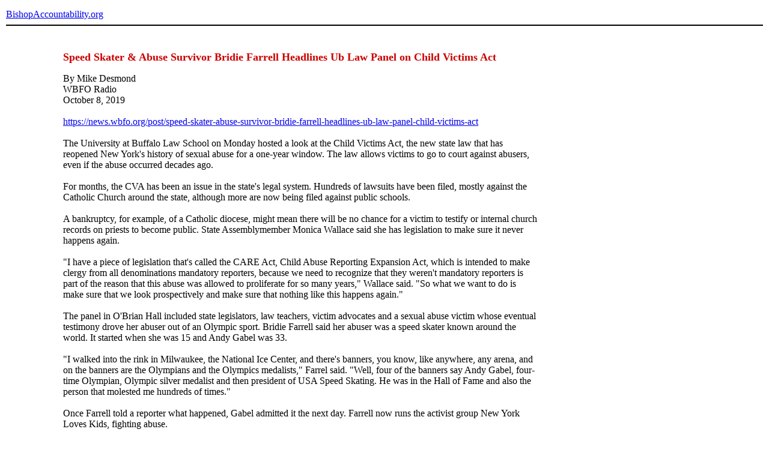

--- FILE ---
content_type: text/html
request_url: https://www.bishop-accountability.org/news2019/09_10/2019_10_08_Desmond_SpeedSkater.htm
body_size: 2586
content:
<!DOCTYPE HTML PUBLIC "-//W3C//DTD HTML 4.01 Transitional//EN">
<html>
<head>
<link href="http://www.bishop-accountability.org/includes/style.css" rel="stylesheet" type="text/css">
<title>Speed Skater & Abuse Survivor Bridie Farrell Headlines Ub Law Panel on Child Victims Act, by Mike Desmond, WBFO Radio, October 8, 2019</title>
<meta http-equiv="Content-Type" content="text/html; charset=iso-8859-1">
</head>
<body>
<table cellspacing="0" cellpadding="2" align="center" border="0" width="100%">
<tr><td colspan="3" height="50" valign="middle" class="header"><a href="/" class="header">BishopAccountability.org</a><hr color="#000000"></td></tr>
<tr><td colspan="3">&nbsp;</td></tr>
<tr><td width="7%">&nbsp;</td>
<td><!-- InstanceBeginEditable name="bodytext" -->
<table width="800" border="0" valign="top">
<tr><td valign="top">
<td><p><strong><font color="#CC0000" size="+1">Speed Skater & Abuse Survivor Bridie Farrell Headlines Ub Law Panel on Child Victims Act</font></strong></p>
<p>
By Mike Desmond<br>
WBFO Radio<br>
October 8, 2019<br><br>
<a href="https://news.wbfo.org/post/speed-skater-abuse-survivor-bridie-farrell-headlines-ub-law-panel-child-victims-act" >https://news.wbfo.org/post/speed-skater-abuse-survivor-bridie-farrell-headlines-ub-law-panel-child-victims-act</a><br><br>
The University at Buffalo Law School on Monday hosted a look at the Child Victims Act, the new state law that has reopened New York's history of sexual abuse for a one-year window. The law allows victims to go to court against abusers, even if the abuse occurred decades ago.<br><br>
For months, the CVA has been an issue in the state's legal system. Hundreds of lawsuits have been filed, mostly against the Catholic Church around the state, although more are now being filed against public schools.<br><br>
A bankruptcy, for example, of a Catholic diocese, might mean there will be no chance for a victim to testify or internal church records on priests to become public. State Assemblymember Monica Wallace said she has legislation to make sure it never happens again.<br><br>
&quot;I have a piece of legislation that's called the CARE Act, Child Abuse Reporting Expansion Act, which is intended to make clergy from all denominations mandatory reporters, because we need to recognize that they weren't mandatory reporters is part of the reason that this abuse was allowed to proliferate for so many years,&quot; Wallace said. &quot;So what we want to do is make sure that we look prospectively and make sure that nothing like this happens again.&quot;<br><br>
The panel in O'Brian Hall included state legislators, law teachers, victim advocates and a sexual abuse victim whose eventual testimony drove her abuser out of an Olympic sport. Bridie Farrell said her abuser was a speed skater known around the world. It started when she was 15 and Andy Gabel was 33.<br><br>
&quot;I walked into the rink in Milwaukee, the National Ice Center, and there's banners, you know, like anywhere, any arena, and on the banners are the Olympians and the Olympics medalists,&quot; Farrel said. &quot;Well, four of the banners say Andy Gabel, four-time Olympian, Olympic silver medalist and then president of USA Speed Skating. He was in the Hall of Fame and also the person that molested me hundreds of times.&quot;<br><br>
Once Farrell told a reporter what happened, Gabel admitted it the next day. Farrell now runs the activist group New York Loves Kids, fighting abuse.<br><br>
Karen Lillie was in the audience, a first-year law student watching a discussion of how a law dealt with a social problem.<br><br>
&quot;I think it's important for victims to be able to have a voice, without it being a statute of limitations issue,&quot; Lillie said. &quot;I do wonder if this is going to potentially open the door to harm for some that maybe shouldn't have any harm coming against them, but I don't know and that's why I'm here - it's to hear more about it and what this act is about and what avenues it might go down.&quot;<br><br>
Law School professor Christine Bartholomew said a major problem has been a legal system that &quot;privileged&quot; clergy, keeping information quiet for the benefit of abusers.<br><br>
&quot;They'll argue that far more information should be privileged. They'll argue that employment records should be privileged or other types of, even checks written for settlements,&quot; Bartholomew said. &quot;And so until there's some recognition that the privileges are actually potentially being misused to shield these cases, it makes it a lot harder to argue that privilege needs to continue to apply in these cases.&quot;<br><br>
Dorothy Shuldman was a Bartholomew law student in the audience.<br><br>
&quot;I think there's been a lot going on in Buffalo and nationally - not just with priests, but nuns, as well - so I'm just interested in learning more about this, especially as it pertains to the law,&quot; Shuldman said.<br><br>
Law student Frank is from Colombia and was in the audience because sex abuse is a problem back home.<br><br>
&quot;There's people that actually are trying to fix the problem because we've got this situation of violation of children,&quot; he said.<br><br>
He said there are a lot of abandoned children in Colombia and they are often victims of abuse.<br><br>
</p>
<p>&nbsp;</p><p>&nbsp;</p><p>&nbsp;</p><p>&nbsp;</p><p>&nbsp;</p> 
<p><br><br><br></p></td></tr></table><p>.</p> 
<!-- InstanceEndEditable --></td>
<td width="7%">&nbsp;</td></tr>
<tr><td colspan="3">&nbsp;</td></tr>
<tr><td colspan="3" class="sm"><hr color="#000000">Any original material on these pages is copyright &copy; BishopAccountability.org 2004. Reproduce freely with attribution.</td></tr>
<tr><td>&nbsp;</td><td>&nbsp;</td><td>&nbsp;</td></tr>
</table>
</body>
</html>
